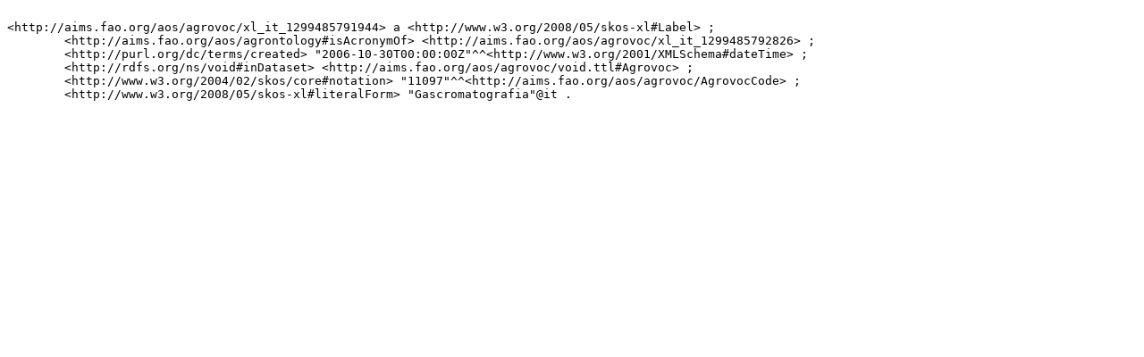

--- FILE ---
content_type: text/turtle
request_url: https://aims.fao.org/aos/agrovoc/xl_it_1299485791944.ttl
body_size: 520
content:

<http://aims.fao.org/aos/agrovoc/xl_it_1299485791944> a <http://www.w3.org/2008/05/skos-xl#Label> ;
	<http://aims.fao.org/aos/agrontology#isAcronymOf> <http://aims.fao.org/aos/agrovoc/xl_it_1299485792826> ;
	<http://purl.org/dc/terms/created> "2006-10-30T00:00:00Z"^^<http://www.w3.org/2001/XMLSchema#dateTime> ;
	<http://rdfs.org/ns/void#inDataset> <http://aims.fao.org/aos/agrovoc/void.ttl#Agrovoc> ;
	<http://www.w3.org/2004/02/skos/core#notation> "11097"^^<http://aims.fao.org/aos/agrovoc/AgrovocCode> ;
	<http://www.w3.org/2008/05/skos-xl#literalForm> "Gascromatografia"@it .
